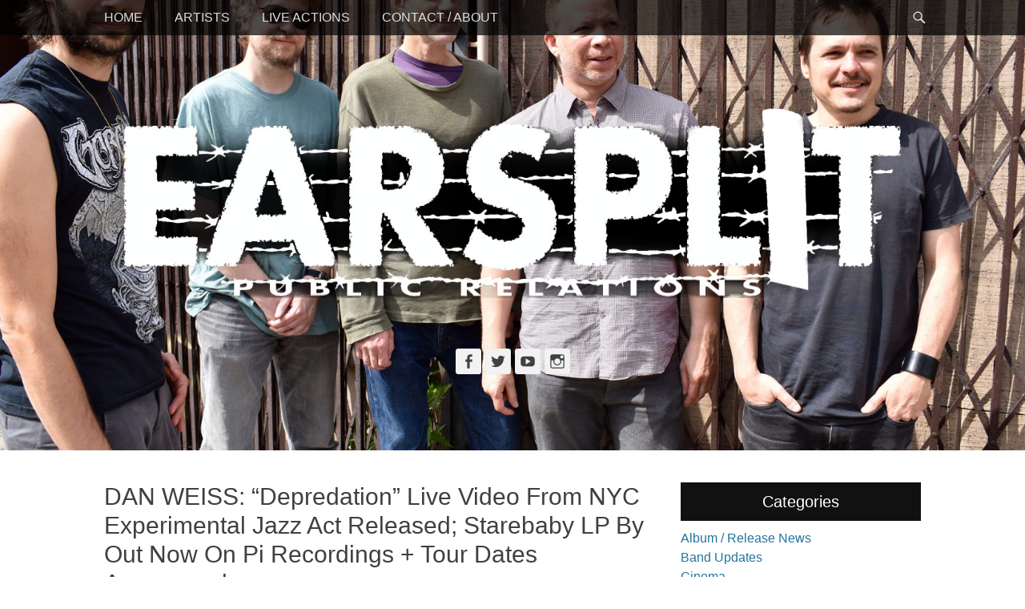

--- FILE ---
content_type: text/html; charset=UTF-8
request_url: https://www.earsplitcompound.com/dan-weiss-depredation-live-video-from-nyc-experimental-jazz-act-released-starebaby-lp-by-out-now-on-pi-recordings-tour-dates-announced/
body_size: 12784
content:
		<!DOCTYPE html>
		<html dir="ltr" lang="en-US" prefix="og: https://ogp.me/ns#">
		
<head>
		<meta charset="UTF-8">
		<link rel="profile" href="http://gmpg.org/xfn/11">
		<title>DAN WEISS: “Depredation” Live Video From NYC Experimental Jazz Act Released; Starebaby LP By Out Now On Pi Recordings + Tour Dates Announced - Earsplit Compound</title>

		<!-- All in One SEO 4.6.8.1 - aioseo.com -->
		<meta name="description" content="[photo by Stephanie Ahn-Weiss] Following the recent Pi Records release of Starebaby – the eerie Twin Peaks-inspired LP by New York City jazz drummer/composer DAN WEISS, joined by bassist Trevor Dunn (Mr. Bungle, Fantômas, Tomahawk, Secret Chiefs 3), Matt Mitchell, Craig Taborn, and Ben Monder – a new live video of the album&#039;s debut lineup" />
		<meta name="robots" content="max-image-preview:large" />
		<link rel="canonical" href="https://www.earsplitcompound.com/dan-weiss-depredation-live-video-from-nyc-experimental-jazz-act-released-starebaby-lp-by-out-now-on-pi-recordings-tour-dates-announced/" />
		<meta name="generator" content="All in One SEO (AIOSEO) 4.6.8.1" />
		<meta property="og:locale" content="en_US" />
		<meta property="og:site_name" content="Earsplit Compound - The home of Earsplit Public Relations" />
		<meta property="og:type" content="article" />
		<meta property="og:title" content="DAN WEISS: “Depredation” Live Video From NYC Experimental Jazz Act Released; Starebaby LP By Out Now On Pi Recordings + Tour Dates Announced - Earsplit Compound" />
		<meta property="og:description" content="[photo by Stephanie Ahn-Weiss] Following the recent Pi Records release of Starebaby – the eerie Twin Peaks-inspired LP by New York City jazz drummer/composer DAN WEISS, joined by bassist Trevor Dunn (Mr. Bungle, Fantômas, Tomahawk, Secret Chiefs 3), Matt Mitchell, Craig Taborn, and Ben Monder – a new live video of the album&#039;s debut lineup" />
		<meta property="og:url" content="https://www.earsplitcompound.com/dan-weiss-depredation-live-video-from-nyc-experimental-jazz-act-released-starebaby-lp-by-out-now-on-pi-recordings-tour-dates-announced/" />
		<meta property="og:image" content="https://www.earsplitcompound.com/site/wp-content/uploads/2018/05/Dan-Weiss-Quintet-web-photo-by-Stephanie-Ahn-Weiss-2.jpg" />
		<meta property="og:image:secure_url" content="https://www.earsplitcompound.com/site/wp-content/uploads/2018/05/Dan-Weiss-Quintet-web-photo-by-Stephanie-Ahn-Weiss-2.jpg" />
		<meta property="og:image:width" content="2160" />
		<meta property="og:image:height" content="1441" />
		<meta property="article:published_time" content="2018-05-15T16:39:21+00:00" />
		<meta property="article:modified_time" content="2018-05-15T16:39:21+00:00" />
		<meta name="twitter:card" content="summary_large_image" />
		<meta name="twitter:title" content="DAN WEISS: “Depredation” Live Video From NYC Experimental Jazz Act Released; Starebaby LP By Out Now On Pi Recordings + Tour Dates Announced - Earsplit Compound" />
		<meta name="twitter:description" content="[photo by Stephanie Ahn-Weiss] Following the recent Pi Records release of Starebaby – the eerie Twin Peaks-inspired LP by New York City jazz drummer/composer DAN WEISS, joined by bassist Trevor Dunn (Mr. Bungle, Fantômas, Tomahawk, Secret Chiefs 3), Matt Mitchell, Craig Taborn, and Ben Monder – a new live video of the album&#039;s debut lineup" />
		<meta name="twitter:image" content="https://www.earsplitcompound.com/site/wp-content/uploads/2018/05/Dan-Weiss-Quintet-web-photo-by-Stephanie-Ahn-Weiss-2.jpg" />
		<script type="application/ld+json" class="aioseo-schema">
			{"@context":"https:\/\/schema.org","@graph":[{"@type":"BlogPosting","@id":"https:\/\/www.earsplitcompound.com\/dan-weiss-depredation-live-video-from-nyc-experimental-jazz-act-released-starebaby-lp-by-out-now-on-pi-recordings-tour-dates-announced\/#blogposting","name":"DAN WEISS: \u201cDepredation\u201d Live Video From NYC Experimental Jazz Act Released; Starebaby LP By Out Now On Pi Recordings + Tour Dates Announced - Earsplit Compound","headline":"DAN WEISS: &#8220;Depredation&#8221; Live Video From NYC Experimental Jazz Act Released; Starebaby LP By Out Now On Pi Recordings + Tour Dates Announced","author":{"@id":"https:\/\/www.earsplitcompound.com\/author\/admin\/#author"},"publisher":{"@id":"https:\/\/www.earsplitcompound.com\/#organization"},"image":{"@type":"ImageObject","url":"https:\/\/www.earsplitcompound.com\/site\/wp-content\/uploads\/2018\/05\/Dan-Weiss-Quintet-web-photo-by-Stephanie-Ahn-Weiss-2.jpg","width":2160,"height":1441},"datePublished":"2018-05-15T12:39:21-04:00","dateModified":"2018-05-15T12:39:21-04:00","inLanguage":"en-US","mainEntityOfPage":{"@id":"https:\/\/www.earsplitcompound.com\/dan-weiss-depredation-live-video-from-nyc-experimental-jazz-act-released-starebaby-lp-by-out-now-on-pi-recordings-tour-dates-announced\/#webpage"},"isPartOf":{"@id":"https:\/\/www.earsplitcompound.com\/dan-weiss-depredation-live-video-from-nyc-experimental-jazz-act-released-starebaby-lp-by-out-now-on-pi-recordings-tour-dates-announced\/#webpage"},"articleSection":"Album \/ Release News, Band Updates, Interviews, Label Updates, Music \/ Live Videos, Press \/ Reviews, Tours \/ Shows \/ Events, DAN WEISS"},{"@type":"BreadcrumbList","@id":"https:\/\/www.earsplitcompound.com\/dan-weiss-depredation-live-video-from-nyc-experimental-jazz-act-released-starebaby-lp-by-out-now-on-pi-recordings-tour-dates-announced\/#breadcrumblist","itemListElement":[{"@type":"ListItem","@id":"https:\/\/www.earsplitcompound.com\/#listItem","position":1,"name":"Home","item":"https:\/\/www.earsplitcompound.com\/","nextItem":"https:\/\/www.earsplitcompound.com\/dan-weiss-depredation-live-video-from-nyc-experimental-jazz-act-released-starebaby-lp-by-out-now-on-pi-recordings-tour-dates-announced\/#listItem"},{"@type":"ListItem","@id":"https:\/\/www.earsplitcompound.com\/dan-weiss-depredation-live-video-from-nyc-experimental-jazz-act-released-starebaby-lp-by-out-now-on-pi-recordings-tour-dates-announced\/#listItem","position":2,"name":"DAN WEISS: \"Depredation\" Live Video From NYC Experimental Jazz Act Released; Starebaby LP By Out Now On Pi Recordings + Tour Dates Announced","previousItem":"https:\/\/www.earsplitcompound.com\/#listItem"}]},{"@type":"Organization","@id":"https:\/\/www.earsplitcompound.com\/#organization","name":"Earsplit Compound","description":"The home of Earsplit Public Relations","url":"https:\/\/www.earsplitcompound.com\/","logo":{"@type":"ImageObject","url":"http:\/\/www.earsplitcompound.com\/graphics\/SplashLogo.jpg","@id":"https:\/\/www.earsplitcompound.com\/dan-weiss-depredation-live-video-from-nyc-experimental-jazz-act-released-starebaby-lp-by-out-now-on-pi-recordings-tour-dates-announced\/#organizationLogo"},"image":{"@id":"https:\/\/www.earsplitcompound.com\/dan-weiss-depredation-live-video-from-nyc-experimental-jazz-act-released-starebaby-lp-by-out-now-on-pi-recordings-tour-dates-announced\/#organizationLogo"}},{"@type":"Person","@id":"https:\/\/www.earsplitcompound.com\/author\/admin\/#author","url":"https:\/\/www.earsplitcompound.com\/author\/admin\/","name":"admin"},{"@type":"WebPage","@id":"https:\/\/www.earsplitcompound.com\/dan-weiss-depredation-live-video-from-nyc-experimental-jazz-act-released-starebaby-lp-by-out-now-on-pi-recordings-tour-dates-announced\/#webpage","url":"https:\/\/www.earsplitcompound.com\/dan-weiss-depredation-live-video-from-nyc-experimental-jazz-act-released-starebaby-lp-by-out-now-on-pi-recordings-tour-dates-announced\/","name":"DAN WEISS: \u201cDepredation\u201d Live Video From NYC Experimental Jazz Act Released; Starebaby LP By Out Now On Pi Recordings + Tour Dates Announced - Earsplit Compound","description":"[photo by Stephanie Ahn-Weiss] Following the recent Pi Records release of Starebaby \u2013 the eerie Twin Peaks-inspired LP by New York City jazz drummer\/composer DAN WEISS, joined by bassist Trevor Dunn (Mr. Bungle, Fant\u00f4mas, Tomahawk, Secret Chiefs 3), Matt Mitchell, Craig Taborn, and Ben Monder \u2013 a new live video of the album's debut lineup","inLanguage":"en-US","isPartOf":{"@id":"https:\/\/www.earsplitcompound.com\/#website"},"breadcrumb":{"@id":"https:\/\/www.earsplitcompound.com\/dan-weiss-depredation-live-video-from-nyc-experimental-jazz-act-released-starebaby-lp-by-out-now-on-pi-recordings-tour-dates-announced\/#breadcrumblist"},"author":{"@id":"https:\/\/www.earsplitcompound.com\/author\/admin\/#author"},"creator":{"@id":"https:\/\/www.earsplitcompound.com\/author\/admin\/#author"},"image":{"@type":"ImageObject","url":"https:\/\/www.earsplitcompound.com\/site\/wp-content\/uploads\/2018\/05\/Dan-Weiss-Quintet-web-photo-by-Stephanie-Ahn-Weiss-2.jpg","@id":"https:\/\/www.earsplitcompound.com\/dan-weiss-depredation-live-video-from-nyc-experimental-jazz-act-released-starebaby-lp-by-out-now-on-pi-recordings-tour-dates-announced\/#mainImage","width":2160,"height":1441},"primaryImageOfPage":{"@id":"https:\/\/www.earsplitcompound.com\/dan-weiss-depredation-live-video-from-nyc-experimental-jazz-act-released-starebaby-lp-by-out-now-on-pi-recordings-tour-dates-announced\/#mainImage"},"datePublished":"2018-05-15T12:39:21-04:00","dateModified":"2018-05-15T12:39:21-04:00"},{"@type":"WebSite","@id":"https:\/\/www.earsplitcompound.com\/#website","url":"https:\/\/www.earsplitcompound.com\/","name":"Earsplit Compound","description":"The home of Earsplit Public Relations","inLanguage":"en-US","publisher":{"@id":"https:\/\/www.earsplitcompound.com\/#organization"}}]}
		</script>
		<!-- All in One SEO -->

<meta name="viewport" content="width=device-width, initial-scale=1, minimum-scale=1"><link rel="alternate" type="application/rss+xml" title="Earsplit Compound &raquo; Feed" href="https://www.earsplitcompound.com/feed/" />
<script type="text/javascript">
/* <![CDATA[ */
window._wpemojiSettings = {"baseUrl":"https:\/\/s.w.org\/images\/core\/emoji\/15.0.3\/72x72\/","ext":".png","svgUrl":"https:\/\/s.w.org\/images\/core\/emoji\/15.0.3\/svg\/","svgExt":".svg","source":{"concatemoji":"https:\/\/www.earsplitcompound.com\/site\/wp-includes\/js\/wp-emoji-release.min.js?ver=6.6.1"}};
/*! This file is auto-generated */
!function(i,n){var o,s,e;function c(e){try{var t={supportTests:e,timestamp:(new Date).valueOf()};sessionStorage.setItem(o,JSON.stringify(t))}catch(e){}}function p(e,t,n){e.clearRect(0,0,e.canvas.width,e.canvas.height),e.fillText(t,0,0);var t=new Uint32Array(e.getImageData(0,0,e.canvas.width,e.canvas.height).data),r=(e.clearRect(0,0,e.canvas.width,e.canvas.height),e.fillText(n,0,0),new Uint32Array(e.getImageData(0,0,e.canvas.width,e.canvas.height).data));return t.every(function(e,t){return e===r[t]})}function u(e,t,n){switch(t){case"flag":return n(e,"\ud83c\udff3\ufe0f\u200d\u26a7\ufe0f","\ud83c\udff3\ufe0f\u200b\u26a7\ufe0f")?!1:!n(e,"\ud83c\uddfa\ud83c\uddf3","\ud83c\uddfa\u200b\ud83c\uddf3")&&!n(e,"\ud83c\udff4\udb40\udc67\udb40\udc62\udb40\udc65\udb40\udc6e\udb40\udc67\udb40\udc7f","\ud83c\udff4\u200b\udb40\udc67\u200b\udb40\udc62\u200b\udb40\udc65\u200b\udb40\udc6e\u200b\udb40\udc67\u200b\udb40\udc7f");case"emoji":return!n(e,"\ud83d\udc26\u200d\u2b1b","\ud83d\udc26\u200b\u2b1b")}return!1}function f(e,t,n){var r="undefined"!=typeof WorkerGlobalScope&&self instanceof WorkerGlobalScope?new OffscreenCanvas(300,150):i.createElement("canvas"),a=r.getContext("2d",{willReadFrequently:!0}),o=(a.textBaseline="top",a.font="600 32px Arial",{});return e.forEach(function(e){o[e]=t(a,e,n)}),o}function t(e){var t=i.createElement("script");t.src=e,t.defer=!0,i.head.appendChild(t)}"undefined"!=typeof Promise&&(o="wpEmojiSettingsSupports",s=["flag","emoji"],n.supports={everything:!0,everythingExceptFlag:!0},e=new Promise(function(e){i.addEventListener("DOMContentLoaded",e,{once:!0})}),new Promise(function(t){var n=function(){try{var e=JSON.parse(sessionStorage.getItem(o));if("object"==typeof e&&"number"==typeof e.timestamp&&(new Date).valueOf()<e.timestamp+604800&&"object"==typeof e.supportTests)return e.supportTests}catch(e){}return null}();if(!n){if("undefined"!=typeof Worker&&"undefined"!=typeof OffscreenCanvas&&"undefined"!=typeof URL&&URL.createObjectURL&&"undefined"!=typeof Blob)try{var e="postMessage("+f.toString()+"("+[JSON.stringify(s),u.toString(),p.toString()].join(",")+"));",r=new Blob([e],{type:"text/javascript"}),a=new Worker(URL.createObjectURL(r),{name:"wpTestEmojiSupports"});return void(a.onmessage=function(e){c(n=e.data),a.terminate(),t(n)})}catch(e){}c(n=f(s,u,p))}t(n)}).then(function(e){for(var t in e)n.supports[t]=e[t],n.supports.everything=n.supports.everything&&n.supports[t],"flag"!==t&&(n.supports.everythingExceptFlag=n.supports.everythingExceptFlag&&n.supports[t]);n.supports.everythingExceptFlag=n.supports.everythingExceptFlag&&!n.supports.flag,n.DOMReady=!1,n.readyCallback=function(){n.DOMReady=!0}}).then(function(){return e}).then(function(){var e;n.supports.everything||(n.readyCallback(),(e=n.source||{}).concatemoji?t(e.concatemoji):e.wpemoji&&e.twemoji&&(t(e.twemoji),t(e.wpemoji)))}))}((window,document),window._wpemojiSettings);
/* ]]> */
</script>
<style id='wp-emoji-styles-inline-css' type='text/css'>

	img.wp-smiley, img.emoji {
		display: inline !important;
		border: none !important;
		box-shadow: none !important;
		height: 1em !important;
		width: 1em !important;
		margin: 0 0.07em !important;
		vertical-align: -0.1em !important;
		background: none !important;
		padding: 0 !important;
	}
</style>
<link rel='stylesheet' id='wp-block-library-css' href='https://www.earsplitcompound.com/site/wp-includes/css/dist/block-library/style.min.css?ver=6.6.1' type='text/css' media='all' />
<style id='wp-block-library-theme-inline-css' type='text/css'>
.wp-block-audio :where(figcaption){color:#555;font-size:13px;text-align:center}.is-dark-theme .wp-block-audio :where(figcaption){color:#ffffffa6}.wp-block-audio{margin:0 0 1em}.wp-block-code{border:1px solid #ccc;border-radius:4px;font-family:Menlo,Consolas,monaco,monospace;padding:.8em 1em}.wp-block-embed :where(figcaption){color:#555;font-size:13px;text-align:center}.is-dark-theme .wp-block-embed :where(figcaption){color:#ffffffa6}.wp-block-embed{margin:0 0 1em}.blocks-gallery-caption{color:#555;font-size:13px;text-align:center}.is-dark-theme .blocks-gallery-caption{color:#ffffffa6}:root :where(.wp-block-image figcaption){color:#555;font-size:13px;text-align:center}.is-dark-theme :root :where(.wp-block-image figcaption){color:#ffffffa6}.wp-block-image{margin:0 0 1em}.wp-block-pullquote{border-bottom:4px solid;border-top:4px solid;color:currentColor;margin-bottom:1.75em}.wp-block-pullquote cite,.wp-block-pullquote footer,.wp-block-pullquote__citation{color:currentColor;font-size:.8125em;font-style:normal;text-transform:uppercase}.wp-block-quote{border-left:.25em solid;margin:0 0 1.75em;padding-left:1em}.wp-block-quote cite,.wp-block-quote footer{color:currentColor;font-size:.8125em;font-style:normal;position:relative}.wp-block-quote.has-text-align-right{border-left:none;border-right:.25em solid;padding-left:0;padding-right:1em}.wp-block-quote.has-text-align-center{border:none;padding-left:0}.wp-block-quote.is-large,.wp-block-quote.is-style-large,.wp-block-quote.is-style-plain{border:none}.wp-block-search .wp-block-search__label{font-weight:700}.wp-block-search__button{border:1px solid #ccc;padding:.375em .625em}:where(.wp-block-group.has-background){padding:1.25em 2.375em}.wp-block-separator.has-css-opacity{opacity:.4}.wp-block-separator{border:none;border-bottom:2px solid;margin-left:auto;margin-right:auto}.wp-block-separator.has-alpha-channel-opacity{opacity:1}.wp-block-separator:not(.is-style-wide):not(.is-style-dots){width:100px}.wp-block-separator.has-background:not(.is-style-dots){border-bottom:none;height:1px}.wp-block-separator.has-background:not(.is-style-wide):not(.is-style-dots){height:2px}.wp-block-table{margin:0 0 1em}.wp-block-table td,.wp-block-table th{word-break:normal}.wp-block-table :where(figcaption){color:#555;font-size:13px;text-align:center}.is-dark-theme .wp-block-table :where(figcaption){color:#ffffffa6}.wp-block-video :where(figcaption){color:#555;font-size:13px;text-align:center}.is-dark-theme .wp-block-video :where(figcaption){color:#ffffffa6}.wp-block-video{margin:0 0 1em}:root :where(.wp-block-template-part.has-background){margin-bottom:0;margin-top:0;padding:1.25em 2.375em}
</style>
<style id='classic-theme-styles-inline-css' type='text/css'>
/*! This file is auto-generated */
.wp-block-button__link{color:#fff;background-color:#32373c;border-radius:9999px;box-shadow:none;text-decoration:none;padding:calc(.667em + 2px) calc(1.333em + 2px);font-size:1.125em}.wp-block-file__button{background:#32373c;color:#fff;text-decoration:none}
</style>
<style id='global-styles-inline-css' type='text/css'>
:root{--wp--preset--aspect-ratio--square: 1;--wp--preset--aspect-ratio--4-3: 4/3;--wp--preset--aspect-ratio--3-4: 3/4;--wp--preset--aspect-ratio--3-2: 3/2;--wp--preset--aspect-ratio--2-3: 2/3;--wp--preset--aspect-ratio--16-9: 16/9;--wp--preset--aspect-ratio--9-16: 9/16;--wp--preset--color--black: #111111;--wp--preset--color--cyan-bluish-gray: #abb8c3;--wp--preset--color--white: #ffffff;--wp--preset--color--pale-pink: #f78da7;--wp--preset--color--vivid-red: #cf2e2e;--wp--preset--color--luminous-vivid-orange: #ff6900;--wp--preset--color--luminous-vivid-amber: #fcb900;--wp--preset--color--light-green-cyan: #7bdcb5;--wp--preset--color--vivid-green-cyan: #00d084;--wp--preset--color--pale-cyan-blue: #8ed1fc;--wp--preset--color--vivid-cyan-blue: #0693e3;--wp--preset--color--vivid-purple: #9b51e0;--wp--preset--color--gray: #f4f4f4;--wp--preset--color--yellow: #e5ae4a;--wp--preset--color--blue: #21759b;--wp--preset--gradient--vivid-cyan-blue-to-vivid-purple: linear-gradient(135deg,rgba(6,147,227,1) 0%,rgb(155,81,224) 100%);--wp--preset--gradient--light-green-cyan-to-vivid-green-cyan: linear-gradient(135deg,rgb(122,220,180) 0%,rgb(0,208,130) 100%);--wp--preset--gradient--luminous-vivid-amber-to-luminous-vivid-orange: linear-gradient(135deg,rgba(252,185,0,1) 0%,rgba(255,105,0,1) 100%);--wp--preset--gradient--luminous-vivid-orange-to-vivid-red: linear-gradient(135deg,rgba(255,105,0,1) 0%,rgb(207,46,46) 100%);--wp--preset--gradient--very-light-gray-to-cyan-bluish-gray: linear-gradient(135deg,rgb(238,238,238) 0%,rgb(169,184,195) 100%);--wp--preset--gradient--cool-to-warm-spectrum: linear-gradient(135deg,rgb(74,234,220) 0%,rgb(151,120,209) 20%,rgb(207,42,186) 40%,rgb(238,44,130) 60%,rgb(251,105,98) 80%,rgb(254,248,76) 100%);--wp--preset--gradient--blush-light-purple: linear-gradient(135deg,rgb(255,206,236) 0%,rgb(152,150,240) 100%);--wp--preset--gradient--blush-bordeaux: linear-gradient(135deg,rgb(254,205,165) 0%,rgb(254,45,45) 50%,rgb(107,0,62) 100%);--wp--preset--gradient--luminous-dusk: linear-gradient(135deg,rgb(255,203,112) 0%,rgb(199,81,192) 50%,rgb(65,88,208) 100%);--wp--preset--gradient--pale-ocean: linear-gradient(135deg,rgb(255,245,203) 0%,rgb(182,227,212) 50%,rgb(51,167,181) 100%);--wp--preset--gradient--electric-grass: linear-gradient(135deg,rgb(202,248,128) 0%,rgb(113,206,126) 100%);--wp--preset--gradient--midnight: linear-gradient(135deg,rgb(2,3,129) 0%,rgb(40,116,252) 100%);--wp--preset--font-size--small: 14px;--wp--preset--font-size--medium: 20px;--wp--preset--font-size--large: 48px;--wp--preset--font-size--x-large: 42px;--wp--preset--font-size--normal: 17px;--wp--preset--font-size--huge: 64px;--wp--preset--spacing--20: 0.44rem;--wp--preset--spacing--30: 0.67rem;--wp--preset--spacing--40: 1rem;--wp--preset--spacing--50: 1.5rem;--wp--preset--spacing--60: 2.25rem;--wp--preset--spacing--70: 3.38rem;--wp--preset--spacing--80: 5.06rem;--wp--preset--shadow--natural: 6px 6px 9px rgba(0, 0, 0, 0.2);--wp--preset--shadow--deep: 12px 12px 50px rgba(0, 0, 0, 0.4);--wp--preset--shadow--sharp: 6px 6px 0px rgba(0, 0, 0, 0.2);--wp--preset--shadow--outlined: 6px 6px 0px -3px rgba(255, 255, 255, 1), 6px 6px rgba(0, 0, 0, 1);--wp--preset--shadow--crisp: 6px 6px 0px rgba(0, 0, 0, 1);}:where(.is-layout-flex){gap: 0.5em;}:where(.is-layout-grid){gap: 0.5em;}body .is-layout-flex{display: flex;}.is-layout-flex{flex-wrap: wrap;align-items: center;}.is-layout-flex > :is(*, div){margin: 0;}body .is-layout-grid{display: grid;}.is-layout-grid > :is(*, div){margin: 0;}:where(.wp-block-columns.is-layout-flex){gap: 2em;}:where(.wp-block-columns.is-layout-grid){gap: 2em;}:where(.wp-block-post-template.is-layout-flex){gap: 1.25em;}:where(.wp-block-post-template.is-layout-grid){gap: 1.25em;}.has-black-color{color: var(--wp--preset--color--black) !important;}.has-cyan-bluish-gray-color{color: var(--wp--preset--color--cyan-bluish-gray) !important;}.has-white-color{color: var(--wp--preset--color--white) !important;}.has-pale-pink-color{color: var(--wp--preset--color--pale-pink) !important;}.has-vivid-red-color{color: var(--wp--preset--color--vivid-red) !important;}.has-luminous-vivid-orange-color{color: var(--wp--preset--color--luminous-vivid-orange) !important;}.has-luminous-vivid-amber-color{color: var(--wp--preset--color--luminous-vivid-amber) !important;}.has-light-green-cyan-color{color: var(--wp--preset--color--light-green-cyan) !important;}.has-vivid-green-cyan-color{color: var(--wp--preset--color--vivid-green-cyan) !important;}.has-pale-cyan-blue-color{color: var(--wp--preset--color--pale-cyan-blue) !important;}.has-vivid-cyan-blue-color{color: var(--wp--preset--color--vivid-cyan-blue) !important;}.has-vivid-purple-color{color: var(--wp--preset--color--vivid-purple) !important;}.has-black-background-color{background-color: var(--wp--preset--color--black) !important;}.has-cyan-bluish-gray-background-color{background-color: var(--wp--preset--color--cyan-bluish-gray) !important;}.has-white-background-color{background-color: var(--wp--preset--color--white) !important;}.has-pale-pink-background-color{background-color: var(--wp--preset--color--pale-pink) !important;}.has-vivid-red-background-color{background-color: var(--wp--preset--color--vivid-red) !important;}.has-luminous-vivid-orange-background-color{background-color: var(--wp--preset--color--luminous-vivid-orange) !important;}.has-luminous-vivid-amber-background-color{background-color: var(--wp--preset--color--luminous-vivid-amber) !important;}.has-light-green-cyan-background-color{background-color: var(--wp--preset--color--light-green-cyan) !important;}.has-vivid-green-cyan-background-color{background-color: var(--wp--preset--color--vivid-green-cyan) !important;}.has-pale-cyan-blue-background-color{background-color: var(--wp--preset--color--pale-cyan-blue) !important;}.has-vivid-cyan-blue-background-color{background-color: var(--wp--preset--color--vivid-cyan-blue) !important;}.has-vivid-purple-background-color{background-color: var(--wp--preset--color--vivid-purple) !important;}.has-black-border-color{border-color: var(--wp--preset--color--black) !important;}.has-cyan-bluish-gray-border-color{border-color: var(--wp--preset--color--cyan-bluish-gray) !important;}.has-white-border-color{border-color: var(--wp--preset--color--white) !important;}.has-pale-pink-border-color{border-color: var(--wp--preset--color--pale-pink) !important;}.has-vivid-red-border-color{border-color: var(--wp--preset--color--vivid-red) !important;}.has-luminous-vivid-orange-border-color{border-color: var(--wp--preset--color--luminous-vivid-orange) !important;}.has-luminous-vivid-amber-border-color{border-color: var(--wp--preset--color--luminous-vivid-amber) !important;}.has-light-green-cyan-border-color{border-color: var(--wp--preset--color--light-green-cyan) !important;}.has-vivid-green-cyan-border-color{border-color: var(--wp--preset--color--vivid-green-cyan) !important;}.has-pale-cyan-blue-border-color{border-color: var(--wp--preset--color--pale-cyan-blue) !important;}.has-vivid-cyan-blue-border-color{border-color: var(--wp--preset--color--vivid-cyan-blue) !important;}.has-vivid-purple-border-color{border-color: var(--wp--preset--color--vivid-purple) !important;}.has-vivid-cyan-blue-to-vivid-purple-gradient-background{background: var(--wp--preset--gradient--vivid-cyan-blue-to-vivid-purple) !important;}.has-light-green-cyan-to-vivid-green-cyan-gradient-background{background: var(--wp--preset--gradient--light-green-cyan-to-vivid-green-cyan) !important;}.has-luminous-vivid-amber-to-luminous-vivid-orange-gradient-background{background: var(--wp--preset--gradient--luminous-vivid-amber-to-luminous-vivid-orange) !important;}.has-luminous-vivid-orange-to-vivid-red-gradient-background{background: var(--wp--preset--gradient--luminous-vivid-orange-to-vivid-red) !important;}.has-very-light-gray-to-cyan-bluish-gray-gradient-background{background: var(--wp--preset--gradient--very-light-gray-to-cyan-bluish-gray) !important;}.has-cool-to-warm-spectrum-gradient-background{background: var(--wp--preset--gradient--cool-to-warm-spectrum) !important;}.has-blush-light-purple-gradient-background{background: var(--wp--preset--gradient--blush-light-purple) !important;}.has-blush-bordeaux-gradient-background{background: var(--wp--preset--gradient--blush-bordeaux) !important;}.has-luminous-dusk-gradient-background{background: var(--wp--preset--gradient--luminous-dusk) !important;}.has-pale-ocean-gradient-background{background: var(--wp--preset--gradient--pale-ocean) !important;}.has-electric-grass-gradient-background{background: var(--wp--preset--gradient--electric-grass) !important;}.has-midnight-gradient-background{background: var(--wp--preset--gradient--midnight) !important;}.has-small-font-size{font-size: var(--wp--preset--font-size--small) !important;}.has-medium-font-size{font-size: var(--wp--preset--font-size--medium) !important;}.has-large-font-size{font-size: var(--wp--preset--font-size--large) !important;}.has-x-large-font-size{font-size: var(--wp--preset--font-size--x-large) !important;}
:where(.wp-block-post-template.is-layout-flex){gap: 1.25em;}:where(.wp-block-post-template.is-layout-grid){gap: 1.25em;}
:where(.wp-block-columns.is-layout-flex){gap: 2em;}:where(.wp-block-columns.is-layout-grid){gap: 2em;}
:root :where(.wp-block-pullquote){font-size: 1.5em;line-height: 1.6;}
</style>
<link rel='stylesheet' id='catchadaptive-style-css' href='https://www.earsplitcompound.com/site/wp-content/themes/catch-adaptive/style.css?ver=20240110-222535' type='text/css' media='all' />
<link rel='stylesheet' id='catchadaptive-block-style-css' href='https://www.earsplitcompound.com/site/wp-content/themes/catch-adaptive/css/blocks.css?ver=1.4.1' type='text/css' media='all' />
<link rel='stylesheet' id='genericons-css' href='https://www.earsplitcompound.com/site/wp-content/themes/catch-adaptive/css/genericons/genericons.css?ver=3.4.1' type='text/css' media='all' />
<link rel='stylesheet' id='jquery-sidr-css' href='https://www.earsplitcompound.com/site/wp-content/themes/catch-adaptive/css/jquery.sidr.light.min.css?ver=2.1.0' type='text/css' media='all' />
<script type="text/javascript" src="https://www.earsplitcompound.com/site/wp-includes/js/jquery/jquery.min.js?ver=3.7.1" id="jquery-core-js"></script>
<script type="text/javascript" src="https://www.earsplitcompound.com/site/wp-includes/js/jquery/jquery-migrate.min.js?ver=3.4.1" id="jquery-migrate-js"></script>
<script type="text/javascript" src="https://www.earsplitcompound.com/site/wp-content/themes/catch-adaptive/js/jquery.sidr.min.js?ver=2.2.1.1" id="jquery-sidr-js"></script>
<!--[if lt IE 9]>
<script type="text/javascript" src="https://www.earsplitcompound.com/site/wp-content/themes/catch-adaptive/js/html5.min.js?ver=3.7.3" id="catchadaptive-html5-js"></script>
<![endif]-->
<script type="text/javascript" src="https://www.earsplitcompound.com/site/wp-content/themes/catch-adaptive/js/catchadaptive-custom-scripts.min.js" id="catchadaptive-custom-scripts-js"></script>
<link rel="https://api.w.org/" href="https://www.earsplitcompound.com/wp-json/" /><link rel="alternate" title="JSON" type="application/json" href="https://www.earsplitcompound.com/wp-json/wp/v2/posts/26282" /><link rel="EditURI" type="application/rsd+xml" title="RSD" href="https://www.earsplitcompound.com/site/xmlrpc.php?rsd" />
<meta name="generator" content="WordPress 6.6.1" />
<link rel='shortlink' href='https://www.earsplitcompound.com/?p=26282' />
<link rel="alternate" title="oEmbed (JSON)" type="application/json+oembed" href="https://www.earsplitcompound.com/wp-json/oembed/1.0/embed?url=https%3A%2F%2Fwww.earsplitcompound.com%2Fdan-weiss-depredation-live-video-from-nyc-experimental-jazz-act-released-starebaby-lp-by-out-now-on-pi-recordings-tour-dates-announced%2F" />
<link rel="alternate" title="oEmbed (XML)" type="text/xml+oembed" href="https://www.earsplitcompound.com/wp-json/oembed/1.0/embed?url=https%3A%2F%2Fwww.earsplitcompound.com%2Fdan-weiss-depredation-live-video-from-nyc-experimental-jazz-act-released-starebaby-lp-by-out-now-on-pi-recordings-tour-dates-announced%2F&#038;format=xml" />
<!-- Header Image CSS -->
<style>
		#masthead {
			background: url(https://www.earsplitcompound.com/site/wp-content/uploads/2018/05/Dan-Weiss-Quintet-web-photo-by-Stephanie-Ahn-Weiss-2-1680x720.jpg) no-repeat 50% 50%;
			-webkit-background-size: cover;
			-moz-background-size:    cover;
			-o-background-size:      cover;
			background-size:         cover;
		}
		</style><link rel="icon" href="https://www.earsplitcompound.com/site/wp-content/uploads/2015/07/cropped-earsplit-favicon-32x32.jpg" sizes="32x32" />
<link rel="icon" href="https://www.earsplitcompound.com/site/wp-content/uploads/2015/07/cropped-earsplit-favicon-192x192.jpg" sizes="192x192" />
<link rel="apple-touch-icon" href="https://www.earsplitcompound.com/site/wp-content/uploads/2015/07/cropped-earsplit-favicon-180x180.jpg" />
<meta name="msapplication-TileImage" content="https://www.earsplitcompound.com/site/wp-content/uploads/2015/07/cropped-earsplit-favicon-270x270.jpg" />
		<style type="text/css" id="wp-custom-css">
			.nav-menu {
	text-transform: uppercase;
}
footer .powered {
	display: none;
}		</style>
		<!-- Earsplit Compound inline CSS Styles -->
<style type="text/css" media="screen">
.site-title a, .site-description { position: absolute !important; clip: rect(1px 1px 1px 1px); clip: rect(1px, 1px, 1px, 1px); }
</style>
</head>

<body class="post-template-default single single-post postid-26282 single-format-standard wp-custom-logo wp-embed-responsive two-columns content-left">


		<div id="page" class="hfeed site">
				<div id="fixed-header">
			<nav class="site-navigation nav-primary" role="navigation">
        <div class="wrapper">
            <div class="screen-reader-text skip-link"><a href="#content" title="Skip to content">Skip to content</a></div>
                            <div id="mobile-header-left-menu" class="mobile-menu-anchor page-menu">
                    <a href="#mobile-header-left-nav" id="header-left-menu" class="genericon genericon-menu">
                        <span class="mobile-menu-text">Menu</span>
                    </a>
                </div><!-- #mobile-header-menu -->

                <h3 class="assistive-text">Primary Menu</h3><div class="menu catchadaptive-nav-menu"><ul><li ><a href="https://www.earsplitcompound.com/">Home</a></li><li class="page_item page-item-2"><a href="https://www.earsplitcompound.com/artists/">Artists</a></li><li class="page_item page-item-3116"><a href="https://www.earsplitcompound.com/tours/">Live Actions</a></li><li class="page_item page-item-5"><a href="https://www.earsplitcompound.com/contact/">Contact / About</a></li></ul></div>            <div id="header-toggle" class="genericon genericon-search">
                <a class="screen-reader-text" href="#header-toggle-sidebar">Search</a>
            </div>
        </div><!-- .wrapper -->
    </nav><!-- .nav-primary -->
    

<aside id="header-toggle-sidebar" class="displaynone sidebar sidebar-header-toggle widget-area">
	<div class="wrapper">
		<section class="widget widget_search" id="header-toggle-search">
			<div class="widget-wrap">
				
<form role="search" method="get" class="search-form" action="https://www.earsplitcompound.com/">
	<label>
		<span class="screen-reader-text">Search for:</span>
		<input type="search" class="search-field" placeholder="Search..." value="" name="s" title="Search for:">
	</label>
	<input type="submit" class="search-submit" value="Search">
</form>
			</div>
		</section>
	</div><!-- .wrapper -->
</aside><!-- .sidebar .header-sidebar .widget-area -->

		</div><!-- #fixed-header -->
				<header id="masthead" class="with-background" role="banner">
    		<div class="wrapper">
		<div id="site-branding" class="logo-left">
				<div id="site-logo"><a href="https://www.earsplitcompound.com/" class="custom-logo-link" rel="home"><img width="1315" height="350" src="https://www.earsplitcompound.com/site/wp-content/uploads/2015/07/newlogoclear.png" class="custom-logo" alt="Earsplit Compound" decoding="async" fetchpriority="high" srcset="https://www.earsplitcompound.com/site/wp-content/uploads/2015/07/newlogoclear.png 1315w, https://www.earsplitcompound.com/site/wp-content/uploads/2015/07/newlogoclear-300x80.png 300w, https://www.earsplitcompound.com/site/wp-content/uploads/2015/07/newlogoclear-1024x273.png 1024w" sizes="(max-width: 1315px) 100vw, 1315px" /></a></div><!-- #site-logo --></div><!-- #site-branding-->
 
		<aside class="sidebar sidebar-header widget-area">
			<section class="widget widget_catchadaptive_social_icons" id="header-toggle-social-icons">
				<div class="widget-wrap">
					<a class="genericon_parent genericon genericon-facebook-alt" target="_blank" title="Facebook" href="https://www.facebook.com/EarsplitPR"><span class="screen-reader-text">Facebook</span> </a><a class="genericon_parent genericon genericon-twitter" target="_blank" title="Twitter" href="https://twitter.com/earsplitpr"><span class="screen-reader-text">Twitter</span> </a><a class="genericon_parent genericon genericon-youtube" target="_blank" title="YouTube" href="https://www.youtube.com/user/EarsplitCompound"><span class="screen-reader-text">YouTube</span> </a><a class="genericon_parent genericon genericon-instagram" target="_blank" title="Instagram" href="https://instagram.com/earsplitcompound/"><span class="screen-reader-text">Instagram</span> </a>				</div>
			</section>
		</aside><!-- .sidebar .header-sidebar .widget-area -->
				</div><!-- .wrapper -->
		</header><!-- #masthead -->
				<div id="content" class="site-content">
			<div class="wrapper">
	
	<main id="main" class="site-main" role="main">

	
		
<article id="post-26282" class="post-26282 post type-post status-publish format-standard has-post-thumbnail hentry category-album-release-news category-band-updates category-interviews category-label-updates category-music-live-videos category-press-reviews category-tours-shows-events tag-dan-weiss">
	<!-- Page/Post Single Image Disabled or No Image set in Post Thumbnail -->
	<div class="entry-container">
		<header class="entry-header">
			<h1 class="entry-title">DAN WEISS: &#8220;Depredation&#8221; Live Video From NYC Experimental Jazz Act Released; Starebaby LP By Out Now On Pi Recordings + Tour Dates Announced</h1>

			<p class="entry-meta"><span class="posted-on"><span class="screen-reader-text">Posted on</span><a href="https://www.earsplitcompound.com/dan-weiss-depredation-live-video-from-nyc-experimental-jazz-act-released-starebaby-lp-by-out-now-on-pi-recordings-tour-dates-announced/" rel="bookmark"><time class="entry-date published updated" datetime="2018-05-15T12:39:21-04:00">May 15, 2018</time></a></span><span class="byline"><span class="author vcard"><span class="screen-reader-text">Author</span><a class="url fn n" href="https://www.earsplitcompound.com/author/admin/">admin</a></span></span></p><!-- .entry-meta -->		</header><!-- .entry-header -->

		<div class="entry-content">
			<p style="text-align: center;"><a href="http://facebook.com/earsplitpr" target="_blank" rel="noopener"><img decoding="async" class="aligncenter wp-image-26287 size-large" src="https://www.earsplitcompound.com/site/wp-content/uploads/2018/05/Dan-Weiss-Quintet-web-photo-by-Stephanie-Ahn-Weiss-2-1024x683.jpg" alt="" width="860" height="574" srcset="https://www.earsplitcompound.com/site/wp-content/uploads/2018/05/Dan-Weiss-Quintet-web-photo-by-Stephanie-Ahn-Weiss-2-1024x683.jpg 1024w, https://www.earsplitcompound.com/site/wp-content/uploads/2018/05/Dan-Weiss-Quintet-web-photo-by-Stephanie-Ahn-Weiss-2-300x200.jpg 300w, https://www.earsplitcompound.com/site/wp-content/uploads/2018/05/Dan-Weiss-Quintet-web-photo-by-Stephanie-Ahn-Weiss-2-768x512.jpg 768w" sizes="(max-width: 860px) 100vw, 860px" /></a>[photo by Stephanie Ahn-Weiss]</p>
<p>Following the recent Pi Records release of <em>Starebaby</em> – the eerie <em>Twin Peaks</em>-inspired LP by New York City jazz drummer/composer <strong>DAN WEISS</strong>, joined by bassist Trevor Dunn (Mr. Bungle, Fantômas, Tomahawk, Secret Chiefs 3), Matt Mitchell, Craig Taborn, and Ben Monder – a new live video of the album&#8217;s debut lineup has just been issued as the outfit announces new tour dates.</p>
<p>Encompassing elements of improv jazz, avant rock, technical metal, and suspenseful soundtrack auras, <strong>DAN WEISS</strong>&#8216;s <em>Starebaby </em>was recorded at Systems Two Recording Studio, Brooklyn, New York by Ron Saint Germain, mixed at Saint&#8217;s Place, Kinnelon, New Jersey, also by Germain, and mastered at Masterdisk, Peekskill, New York by Scott Hull.</p>
<p>The video for the <em>Starebaby </em>LP&#8217;s second song, &#8220;Depredation&#8221; was filmed and edited by Kyle Johnson from multiple angles, the footage overlapping in a creepy and psychedelic fashion like the quintet&#8217;s output on the album. This was the <em>Starebaby</em> lineup&#8217;s first performance, at Zebulon in Los Angeles on October 5th, 2017.</p>
<h4><strong>See DAN WEISS and the <em>Starebaby </em>lineup perform &#8220;Depredation&#8221; at </strong><a href="https://youtu.be/CH0n0BtxslQ"><strong>THIS LOCATION</strong></a><strong>.</strong></h4>
<p><strong>Fans can also hear several interviews with most of the quintet on the <em>Starebaby </em>project and more </strong><a href="http://www.heavymetalbebop.com/post/173257616988/hmb-outtakes-the-starebaby-interviews"><strong>HERE</strong></a><strong>, and stream tracks from the LP </strong><a href="https://danweiss.bandcamp.com/album/starebaby"><strong>HERE</strong></a><strong>.</strong></p>
<p><em>Starebaby </em>is out now through Pi Recordings on LP, CD, and digital formats; place orders <a href="https://pirecordings.com/albums/starebaby/"><strong>HERE</strong></a>.</p>
<p>Following the recent release show for <em>Starebaby</em>, the outfit has booked a West Coast/Canadian tour for the second half of June, and a European tour for July, both of which include several major performances at jazz festivals. A South American tour is also in the works for August, with more tour date confirmations to be issued shortly.</p>
<p><strong>DAN WEISS&#8217;s <em>Starebaby </em>Tour Dates:</strong><br />
6/17/2018 The Dazzle – Denver, CO<br />
6/18-19/2018 Blue Whale – Los Angeles, CA<br />
6/21/2018 Mississippi Studio – Portland, OR<br />
6/22/2018 Earshot Festival @ Royal Room – Seattle, WA<br />
6/23/2018 Winnipeg Jazz Fest – Winnipeg, MB<br />
6/24/2018 Vancouver Jazz Fest – Vancouver, BC<br />
6/27-28/2018 Toronto Jazz Fest @ The Rex – Toronto, ON<br />
6/29/2018 Ottawa Jazz Fest – Ottawa, ON<br />
7/07/2018 Gent Festival – Gent, BE<br />
7/08/2018 A Trane – Berlin, DE<br />
7/10/2018 Copenhagen Jazz Fest – Copenhagen, DK<br />
7/11/2018 On The Road Jazz Festival – Brescia, IT<br />
7/14/2018 North Sea Jazz Festival – Rotterdam, NL</p>
<p>A project <strong>DAN WEISS</strong> has wanted to put together for over a decade, <em>Starebaby</em> is the upshot of a long-running dream to bring together some of the most accomplished players on the jazz scene to play music that combines the improvisation nature of that music with the power of heavy metal and electronic new music. One of the most in-demand drummers in jazz, <strong>WEISS</strong> performs with such disparate artists as Rudresh Mahanthappa, Chris Potter, John Zorn, and Jen Shyu, evidence of the breadth of his artistry. As with his two critically-acclaimed previous releases &#8212; <em>Fourteen</em>, which was named one of the best releases of 2014 by The New York Times, and <em>Sixteen: Drummers Suite</em> &#8212; <em>Starebaby</em> is a decidedly original work that is largely without precedence, reflecting the power of conviction coming from a single, brimming wellspring. As with his prior output, it reflects his catholic taste in music, where jazz improvisation, doom metal, electro-acoustic music, Indian beat cycles, and innumerable other influences are all compounded into an outpouring of personal expression completely beyond musical boundaries. Inspired by Season 3 of the television show Twin Peaks, whose surreal, ominous emotional landscape helped shape the overall feel of this music, the record ebbs and flows, surging to thundering swells of foreboding doom before tempering to quiet reflection, finding a deep space where brutal aggression meets ghostly vulnerability.</p>
<p><iframe width="860" height="484" src="https://www.youtube.com/embed/CH0n0BtxslQ?feature=oembed" frameborder="0" allow="autoplay; encrypted-media" allowfullscreen></iframe></p>
<p><a href="http://facebook.com/earsplitpr" target="_blank" rel="noopener"><img loading="lazy" decoding="async" class="aligncenter wp-image-25807 size-large" src="https://www.earsplitcompound.com/site/wp-content/uploads/2018/03/dan_weiss_starebaby_cover_web-3-1024x1015.jpg" alt="" width="860" height="852" srcset="https://www.earsplitcompound.com/site/wp-content/uploads/2018/03/dan_weiss_starebaby_cover_web-3-1024x1015.jpg 1024w, https://www.earsplitcompound.com/site/wp-content/uploads/2018/03/dan_weiss_starebaby_cover_web-3-150x150.jpg 150w, https://www.earsplitcompound.com/site/wp-content/uploads/2018/03/dan_weiss_starebaby_cover_web-3-300x297.jpg 300w, https://www.earsplitcompound.com/site/wp-content/uploads/2018/03/dan_weiss_starebaby_cover_web-3-768x761.jpg 768w, https://www.earsplitcompound.com/site/wp-content/uploads/2018/03/dan_weiss_starebaby_cover_web-3.jpg 1512w" sizes="(max-width: 860px) 100vw, 860px" /></a></p>
<p><a href="http://www.danweiss.net">http://www.danweiss.net</a><br />
<a href="http://www.facebook.com/dan.weiss.9803">http://www.facebook.com/dan.weiss.9803</a><br />
<a href="http://www.twitter.com/danweissdrum">http://www.twitter.com/danweissdrum</a><br />
<a href="https://pirecordings.com">https://pirecordings.com</a><br />
<a href="https://pirecordings.bandcamp.com">https://pirecordings.bandcamp.com</a><br />
<a href="https://www.twitter.com/pirecordings">https://www.twitter.com/pirecordings</a><br />
<a href="https://www.facebook.com/pirecordings">https://www.facebook.com/pirecordings</a><br />
<a href="https://www.instagram.com/pi.recordings">https://www.instagram.com/pi.recordings</a></p>
					</div><!-- .entry-content -->

		<footer class="entry-footer">
			<p class="entry-meta"><span class="cat-links"><span class="screen-reader-text">Categories</span><a href="https://www.earsplitcompound.com/category/album-release-news/" rel="category tag">Album / Release News</a>, <a href="https://www.earsplitcompound.com/category/band-updates/" rel="category tag">Band Updates</a>, <a href="https://www.earsplitcompound.com/category/interviews/" rel="category tag">Interviews</a>, <a href="https://www.earsplitcompound.com/category/label-updates/" rel="category tag">Label Updates</a>, <a href="https://www.earsplitcompound.com/category/music-live-videos/" rel="category tag">Music / Live Videos</a>, <a href="https://www.earsplitcompound.com/category/press-reviews/" rel="category tag">Press / Reviews</a>, <a href="https://www.earsplitcompound.com/category/tours-shows-events/" rel="category tag">Tours / Shows / Events</a></span><span class="tags-links"><span class="screen-reader-text">Tags</span><a href="https://www.earsplitcompound.com/tag/dan-weiss/" rel="tag">DAN WEISS</a></span></p><!-- .entry-meta -->		</footer><!-- .entry-footer -->
	</div><!-- .entry-container -->
</article><!-- #post-## -->
		
	<nav class="navigation post-navigation" aria-label="Posts">
		<h2 class="screen-reader-text">Post navigation</h2>
		<div class="nav-links"><div class="nav-previous"><a href="https://www.earsplitcompound.com/child-bite-burnt-offerings-covers-and-rarities-2010-2017-2xcd-compilation-out-now-and-streaming-via-housecore-records-summer-live-dates-with-unsane-confirmed/" rel="prev"><span class="meta-nav" aria-hidden="true">&larr; Previous</span> <span class="screen-reader-text">Previous post:</span> <span class="post-title">CHILD BITE: Burnt Offerings: Covers And Rarities 2010 – 2017 2xCD Compilation Out Now And Streaming Via Housecore Records; Summer Live Dates With Unsane Confirmed</span></a></div><div class="nav-next"><a href="https://www.earsplitcompound.com/fucked-up-to-release-limited-high-rise-seven-inch-via-tankcrimes-next-month-track-streaming-preorders-available/" rel="next"><span class="meta-nav" aria-hidden="true">Next &rarr;</span> <span class="screen-reader-text">Next post:</span> <span class="post-title">FUCKED UP To Release Limited &#8220;High Rise&#8221; Seven-Inch Next Moth Via Tankcrimes; Track Streaming + Preorders Available</span></a></div></div>
	</nav>	
	</main><!-- #main -->
	

<aside class="sidebar sidebar-primary widget-area" role="complementary">
	<section id="categories-5" class="widget widget_categories"><div class="widget-wrap"><h4 class="widget-title">Categories</h4>
			<ul>
					<li class="cat-item cat-item-6"><a href="https://www.earsplitcompound.com/category/album-release-news/">Album / Release News</a>
</li>
	<li class="cat-item cat-item-121"><a href="https://www.earsplitcompound.com/category/band-updates/">Band Updates</a>
</li>
	<li class="cat-item cat-item-824"><a href="https://www.earsplitcompound.com/category/cinema/">Cinema</a>
</li>
	<li class="cat-item cat-item-70"><a href="https://www.earsplitcompound.com/category/interviews/">Interviews</a>
</li>
	<li class="cat-item cat-item-8"><a href="https://www.earsplitcompound.com/category/label-updates/">Label Updates</a>
</li>
	<li class="cat-item cat-item-3"><a href="https://www.earsplitcompound.com/category/miscellaneous/">Miscellaneous</a>
</li>
	<li class="cat-item cat-item-5"><a href="https://www.earsplitcompound.com/category/music-live-videos/">Music / Live Videos</a>
</li>
	<li class="cat-item cat-item-4"><a href="https://www.earsplitcompound.com/category/press-reviews/">Press / Reviews</a>
</li>
	<li class="cat-item cat-item-7"><a href="https://www.earsplitcompound.com/category/tours-shows-events/">Tours / Shows / Events</a>
</li>
	<li class="cat-item cat-item-1"><a href="https://www.earsplitcompound.com/category/uncategorized/">Uncategorized</a>
</li>
			</ul>

			</div><!-- .widget-wrap --></section><!-- .widget --><section id="block-2" class="widget widget_block widget_text"><div class="widget-wrap">
<p style="text-transform:uppercase">Join our mailing list <a rel="noreferrer noopener" href="https://visitor.constantcontact.com/manage/optin?v=001DXg03_kyuq6Rjag-FUXej86S5CqtSF0OQ-8-0Du99GmP_QK02TdDNgS9-HtZlH4devs7hdbSEjEAHvXqLOWH1p15tIehDXQw" target="_blank"><strong>HERE</strong></a></p>
</div><!-- .widget-wrap --></section><!-- .widget --></aside><!-- .sidebar sidebar-primary widget-area -->


			</div><!-- .wrapper -->
	    </div><!-- #content -->
		            
	<footer id="colophon" class="site-footer" role="contentinfo">
        <div id="supplementary" class="one">
        <div class="wrapper">
                        <div id="first" class="widget-area" role="complementary">
                <section id="rss-4" class="widget widget_rss"><div class="widget-wrap"><h4 class="widget-title"><a class="rsswidget rss-widget-feed" href="https://www.earsplitcompound.com/feed/"><img class="rss-widget-icon" style="border:0" width="14" height="14" src="https://www.earsplitcompound.com/site/wp-includes/images/rss.png" alt="RSS" loading="lazy" /></a> <a class="rsswidget rss-widget-title" href="https://www.earsplitcompound.com/">Earsplit RSS Feed</a></h4><ul><li><a class='rsswidget' href='https://www.earsplitcompound.com/exhorder-to-kick-off-unforeseen-circumstances-us-headlining-tour-later-this-month-tickets-on-sale-now-live-video-playing/'>EXHORDER To Kick Off Unforeseen Circumstances US Headlining Tour Later This Month; Tickets On Sale Now + Live Video Playing</a></li><li><a class='rsswidget' href='https://www.earsplitcompound.com/deeper-graves-third-album-from-chrome-waves-ex-nachtmystium-member-pull-me-toward-the-dark-drops-february-27th-on-disorder-recordings-where-do-we-go-from-here-video-posted/'>DEEPER GRAVES: Third Album From Chrome Waves/Ex-Nachtmystium Member, Pull Me Toward The Dark, Drops February 27th On Disorder Recordings; “Where Do We Go From Here” Video And Preorders Posted</a></li><li><a class='rsswidget' href='https://www.earsplitcompound.com/cryptic-shift-uk-progressive-death-metal-outfit-to-unleash-overspace-new-video-single-now-playing-preorders-available/'>CRYPTIC SHIFT: UK Progressive Death Metal Outfit To Unleash Overspace &amp; Supertime Full-Length On February 27th Through Metal Blade Records; New Video/Single Now Playing + Preorders Available</a></li><li><a class='rsswidget' href='https://www.earsplitcompound.com/gridfailure-drunk-on-the-blood-of-my-neighbor-video-playing-sixth-mass-extinction-skulduggery-iii-featuring-guests-from-today-is-the-day-vastum-out-now-on-nefarious-industries/'>GRIDFAILURE: “Drunk On The Blood Of My Neighbor” Video Playing; Sixth Mass-Extinction Skulduggery III, Featuring Guests From Today Is The Day, Vastum, Les Chants Du Hasard, T.O.M.B., And More Out On Nefarious Industries</a></li><li><a class='rsswidget' href='https://www.earsplitcompound.com/the-black-dahlia-murder-announces-spring-fling-us-headlining-tour-band-presales-wednesday-general-on-sale-this-friday/'>THE BLACK DAHLIA MURDER Announces Spring Fling US Headlining Tour; Band Presales Wednesday + General On Sale This Friday!</a></li></ul></div><!-- .widget-wrap --></section><!-- #widget-default-search -->            </div><!-- #first .widget-area -->
                    
                    
                    </div> <!-- .wrapper -->
    </div><!-- #supplementary -->
    	<div id="site-generator" class="two">
    		<div class="wrapper">
    			<div id="footer-left-content" class="copyright">Copyright &copy; 2026 <a href="https://www.earsplitcompound.com/">Earsplit Compound</a> All Rights Reserved. </div>

    			<div id="footer-right-content" class="powered">Catch Adaptive&nbsp;by&nbsp;<a target="_blank" href="https://catchthemes.com/">Catch Themes</a></div>
			</div><!-- .wrapper -->
		</div><!-- #site-generator -->	</footer><!-- #colophon -->
			</div><!-- #page -->
		
<a href="#masthead" id="scrollup" class="genericon"><span class="screen-reader-text">Scroll Up</span></a><nav id="mobile-header-left-nav" class="mobile-menu" role="navigation"><div class="menu"><ul>
<li ><a href="https://www.earsplitcompound.com/">Home</a></li><li class="page_item page-item-2"><a href="https://www.earsplitcompound.com/artists/">Artists</a></li>
<li class="page_item page-item-3116"><a href="https://www.earsplitcompound.com/tours/">Live Actions</a></li>
<li class="page_item page-item-5"><a href="https://www.earsplitcompound.com/contact/">Contact / About</a></li>
</ul></div>
</nav><!-- #mobile-header-left-nav -->
<script type="text/javascript" src="https://www.earsplitcompound.com/site/wp-content/themes/catch-adaptive/js/navigation.min.js?ver=20120206" id="catchadaptive-navigation-js"></script>
<script type="text/javascript" src="https://www.earsplitcompound.com/site/wp-content/themes/catch-adaptive/js/skip-link-focus-fix.min.js?ver=20130115" id="catchadaptive-skip-link-focus-fix-js"></script>
<script type="text/javascript" src="https://www.earsplitcompound.com/site/wp-content/themes/catch-adaptive/js/fitvids.min.js?ver=1.1" id="jquery-fitvids-js"></script>
<script type="text/javascript" src="https://www.earsplitcompound.com/site/wp-content/themes/catch-adaptive/js/catchadaptive-scrollup.min.js?ver=20072014" id="catchadaptive-scrollup-js"></script>

</body>
</html>